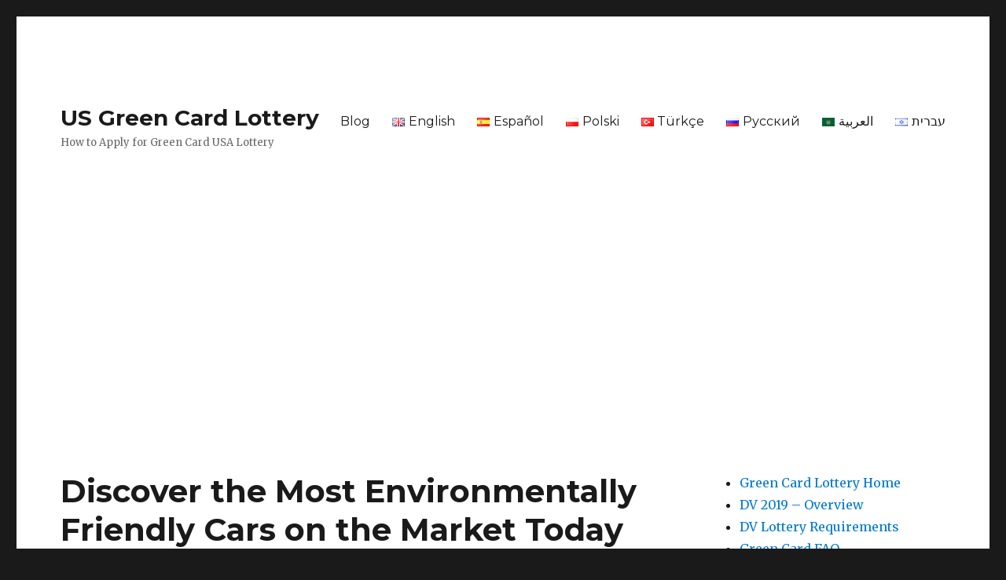

--- FILE ---
content_type: text/html; charset=UTF-8
request_url: https://green-card-lottery-usa.org/blog/discover-the-most-environmentally-friendly-cars-on-the-market-today
body_size: 29915
content:
<!DOCTYPE html>
<html lang="en-GB" class="no-js">
<head>
	<meta charset="UTF-8">
	<meta name="viewport" content="width=device-width, initial-scale=1">
	<link rel="profile" href="https://gmpg.org/xfn/11">
		<link rel="pingback" href="https://green-card-lottery-usa.org/xmlrpc.php">
		<script>(function(html){html.className = html.className.replace(/\bno-js\b/,'js')})(document.documentElement);</script>
<meta name='robots' content='index, follow, max-image-preview:large, max-snippet:-1, max-video-preview:-1' />
	<style>img:is([sizes="auto" i], [sizes^="auto," i]) { contain-intrinsic-size: 3000px 1500px }</style>
	
	<!-- This site is optimized with the Yoast SEO Premium plugin v18.2.1 (Yoast SEO v25.8) - https://yoast.com/wordpress/plugins/seo/ -->
	<title>Top Environmental-Friendly Vehicles: Most Green Cars of the Year</title>
	<meta name="description" content="Discover the top green cars on the market that are leading the way in environmental sustainability and fuel efficiency." />
	<link rel="canonical" href="https://green-card-lottery-usa.org/blog/discover-the-most-environmentally-friendly-cars-on-the-market-today" />
	<meta property="og:locale" content="en_GB" />
	<meta property="og:type" content="article" />
	<meta property="og:title" content="Discover the Most Environmentally Friendly Cars on the Market Today" />
	<meta property="og:description" content="Discover the top green cars on the market that are leading the way in environmental sustainability and fuel efficiency." />
	<meta property="og:url" content="https://green-card-lottery-usa.org/blog/discover-the-most-environmentally-friendly-cars-on-the-market-today" />
	<meta property="og:site_name" content="US Green Card Lottery" />
	<meta property="article:published_time" content="2023-12-11T22:54:37+00:00" />
	<meta property="article:modified_time" content="2023-12-11T23:01:30+00:00" />
	<meta property="og:image" content="https://green-card-lottery-usa.org/wp-content/uploads/green-card-lottery-usa.png" />
	<meta property="og:image:width" content="1080" />
	<meta property="og:image:height" content="1080" />
	<meta property="og:image:type" content="image/png" />
	<meta name="author" content="admin" />
	<meta name="twitter:card" content="summary_large_image" />
	<meta name="twitter:label1" content="Written by" />
	<meta name="twitter:data1" content="admin" />
	<meta name="twitter:label2" content="Estimated reading time" />
	<meta name="twitter:data2" content="46 minutes" />
	<!-- / Yoast SEO Premium plugin. -->


<link rel='dns-prefetch' href='//fonts.googleapis.com' />
<link href='https://fonts.gstatic.com' crossorigin rel='preconnect' />
<link rel="alternate" type="application/rss+xml" title="US Green Card Lottery &raquo; Feed" href="https://green-card-lottery-usa.org/feed" />
<link rel="alternate" type="application/rss+xml" title="US Green Card Lottery &raquo; Comments Feed" href="https://green-card-lottery-usa.org/comments/feed" />
<link rel="alternate" type="application/rss+xml" title="US Green Card Lottery &raquo; Discover the Most Environmentally Friendly Cars on the Market Today Comments Feed" href="https://green-card-lottery-usa.org/blog/discover-the-most-environmentally-friendly-cars-on-the-market-today/feed" />
<script>
window._wpemojiSettings = {"baseUrl":"https:\/\/s.w.org\/images\/core\/emoji\/16.0.1\/72x72\/","ext":".png","svgUrl":"https:\/\/s.w.org\/images\/core\/emoji\/16.0.1\/svg\/","svgExt":".svg","source":{"concatemoji":"https:\/\/green-card-lottery-usa.org\/wp-includes\/js\/wp-emoji-release.min.js?ver=6.8.3"}};
/*! This file is auto-generated */
!function(s,n){var o,i,e;function c(e){try{var t={supportTests:e,timestamp:(new Date).valueOf()};sessionStorage.setItem(o,JSON.stringify(t))}catch(e){}}function p(e,t,n){e.clearRect(0,0,e.canvas.width,e.canvas.height),e.fillText(t,0,0);var t=new Uint32Array(e.getImageData(0,0,e.canvas.width,e.canvas.height).data),a=(e.clearRect(0,0,e.canvas.width,e.canvas.height),e.fillText(n,0,0),new Uint32Array(e.getImageData(0,0,e.canvas.width,e.canvas.height).data));return t.every(function(e,t){return e===a[t]})}function u(e,t){e.clearRect(0,0,e.canvas.width,e.canvas.height),e.fillText(t,0,0);for(var n=e.getImageData(16,16,1,1),a=0;a<n.data.length;a++)if(0!==n.data[a])return!1;return!0}function f(e,t,n,a){switch(t){case"flag":return n(e,"\ud83c\udff3\ufe0f\u200d\u26a7\ufe0f","\ud83c\udff3\ufe0f\u200b\u26a7\ufe0f")?!1:!n(e,"\ud83c\udde8\ud83c\uddf6","\ud83c\udde8\u200b\ud83c\uddf6")&&!n(e,"\ud83c\udff4\udb40\udc67\udb40\udc62\udb40\udc65\udb40\udc6e\udb40\udc67\udb40\udc7f","\ud83c\udff4\u200b\udb40\udc67\u200b\udb40\udc62\u200b\udb40\udc65\u200b\udb40\udc6e\u200b\udb40\udc67\u200b\udb40\udc7f");case"emoji":return!a(e,"\ud83e\udedf")}return!1}function g(e,t,n,a){var r="undefined"!=typeof WorkerGlobalScope&&self instanceof WorkerGlobalScope?new OffscreenCanvas(300,150):s.createElement("canvas"),o=r.getContext("2d",{willReadFrequently:!0}),i=(o.textBaseline="top",o.font="600 32px Arial",{});return e.forEach(function(e){i[e]=t(o,e,n,a)}),i}function t(e){var t=s.createElement("script");t.src=e,t.defer=!0,s.head.appendChild(t)}"undefined"!=typeof Promise&&(o="wpEmojiSettingsSupports",i=["flag","emoji"],n.supports={everything:!0,everythingExceptFlag:!0},e=new Promise(function(e){s.addEventListener("DOMContentLoaded",e,{once:!0})}),new Promise(function(t){var n=function(){try{var e=JSON.parse(sessionStorage.getItem(o));if("object"==typeof e&&"number"==typeof e.timestamp&&(new Date).valueOf()<e.timestamp+604800&&"object"==typeof e.supportTests)return e.supportTests}catch(e){}return null}();if(!n){if("undefined"!=typeof Worker&&"undefined"!=typeof OffscreenCanvas&&"undefined"!=typeof URL&&URL.createObjectURL&&"undefined"!=typeof Blob)try{var e="postMessage("+g.toString()+"("+[JSON.stringify(i),f.toString(),p.toString(),u.toString()].join(",")+"));",a=new Blob([e],{type:"text/javascript"}),r=new Worker(URL.createObjectURL(a),{name:"wpTestEmojiSupports"});return void(r.onmessage=function(e){c(n=e.data),r.terminate(),t(n)})}catch(e){}c(n=g(i,f,p,u))}t(n)}).then(function(e){for(var t in e)n.supports[t]=e[t],n.supports.everything=n.supports.everything&&n.supports[t],"flag"!==t&&(n.supports.everythingExceptFlag=n.supports.everythingExceptFlag&&n.supports[t]);n.supports.everythingExceptFlag=n.supports.everythingExceptFlag&&!n.supports.flag,n.DOMReady=!1,n.readyCallback=function(){n.DOMReady=!0}}).then(function(){return e}).then(function(){var e;n.supports.everything||(n.readyCallback(),(e=n.source||{}).concatemoji?t(e.concatemoji):e.wpemoji&&e.twemoji&&(t(e.twemoji),t(e.wpemoji)))}))}((window,document),window._wpemojiSettings);
</script>
<style id='wp-emoji-styles-inline-css'>

	img.wp-smiley, img.emoji {
		display: inline !important;
		border: none !important;
		box-shadow: none !important;
		height: 1em !important;
		width: 1em !important;
		margin: 0 0.07em !important;
		vertical-align: -0.1em !important;
		background: none !important;
		padding: 0 !important;
	}
</style>
<link rel='stylesheet' id='wp-block-library-css' href='https://green-card-lottery-usa.org/wp-includes/css/dist/block-library/style.min.css?ver=6.8.3' media='all' />
<style id='wp-block-library-theme-inline-css'>
.wp-block-audio :where(figcaption){color:#555;font-size:13px;text-align:center}.is-dark-theme .wp-block-audio :where(figcaption){color:#ffffffa6}.wp-block-audio{margin:0 0 1em}.wp-block-code{border:1px solid #ccc;border-radius:4px;font-family:Menlo,Consolas,monaco,monospace;padding:.8em 1em}.wp-block-embed :where(figcaption){color:#555;font-size:13px;text-align:center}.is-dark-theme .wp-block-embed :where(figcaption){color:#ffffffa6}.wp-block-embed{margin:0 0 1em}.blocks-gallery-caption{color:#555;font-size:13px;text-align:center}.is-dark-theme .blocks-gallery-caption{color:#ffffffa6}:root :where(.wp-block-image figcaption){color:#555;font-size:13px;text-align:center}.is-dark-theme :root :where(.wp-block-image figcaption){color:#ffffffa6}.wp-block-image{margin:0 0 1em}.wp-block-pullquote{border-bottom:4px solid;border-top:4px solid;color:currentColor;margin-bottom:1.75em}.wp-block-pullquote cite,.wp-block-pullquote footer,.wp-block-pullquote__citation{color:currentColor;font-size:.8125em;font-style:normal;text-transform:uppercase}.wp-block-quote{border-left:.25em solid;margin:0 0 1.75em;padding-left:1em}.wp-block-quote cite,.wp-block-quote footer{color:currentColor;font-size:.8125em;font-style:normal;position:relative}.wp-block-quote:where(.has-text-align-right){border-left:none;border-right:.25em solid;padding-left:0;padding-right:1em}.wp-block-quote:where(.has-text-align-center){border:none;padding-left:0}.wp-block-quote.is-large,.wp-block-quote.is-style-large,.wp-block-quote:where(.is-style-plain){border:none}.wp-block-search .wp-block-search__label{font-weight:700}.wp-block-search__button{border:1px solid #ccc;padding:.375em .625em}:where(.wp-block-group.has-background){padding:1.25em 2.375em}.wp-block-separator.has-css-opacity{opacity:.4}.wp-block-separator{border:none;border-bottom:2px solid;margin-left:auto;margin-right:auto}.wp-block-separator.has-alpha-channel-opacity{opacity:1}.wp-block-separator:not(.is-style-wide):not(.is-style-dots){width:100px}.wp-block-separator.has-background:not(.is-style-dots){border-bottom:none;height:1px}.wp-block-separator.has-background:not(.is-style-wide):not(.is-style-dots){height:2px}.wp-block-table{margin:0 0 1em}.wp-block-table td,.wp-block-table th{word-break:normal}.wp-block-table :where(figcaption){color:#555;font-size:13px;text-align:center}.is-dark-theme .wp-block-table :where(figcaption){color:#ffffffa6}.wp-block-video :where(figcaption){color:#555;font-size:13px;text-align:center}.is-dark-theme .wp-block-video :where(figcaption){color:#ffffffa6}.wp-block-video{margin:0 0 1em}:root :where(.wp-block-template-part.has-background){margin-bottom:0;margin-top:0;padding:1.25em 2.375em}
</style>
<style id='classic-theme-styles-inline-css'>
/*! This file is auto-generated */
.wp-block-button__link{color:#fff;background-color:#32373c;border-radius:9999px;box-shadow:none;text-decoration:none;padding:calc(.667em + 2px) calc(1.333em + 2px);font-size:1.125em}.wp-block-file__button{background:#32373c;color:#fff;text-decoration:none}
</style>
<style id='global-styles-inline-css'>
:root{--wp--preset--aspect-ratio--square: 1;--wp--preset--aspect-ratio--4-3: 4/3;--wp--preset--aspect-ratio--3-4: 3/4;--wp--preset--aspect-ratio--3-2: 3/2;--wp--preset--aspect-ratio--2-3: 2/3;--wp--preset--aspect-ratio--16-9: 16/9;--wp--preset--aspect-ratio--9-16: 9/16;--wp--preset--color--black: #000000;--wp--preset--color--cyan-bluish-gray: #abb8c3;--wp--preset--color--white: #fff;--wp--preset--color--pale-pink: #f78da7;--wp--preset--color--vivid-red: #cf2e2e;--wp--preset--color--luminous-vivid-orange: #ff6900;--wp--preset--color--luminous-vivid-amber: #fcb900;--wp--preset--color--light-green-cyan: #7bdcb5;--wp--preset--color--vivid-green-cyan: #00d084;--wp--preset--color--pale-cyan-blue: #8ed1fc;--wp--preset--color--vivid-cyan-blue: #0693e3;--wp--preset--color--vivid-purple: #9b51e0;--wp--preset--color--dark-gray: #1a1a1a;--wp--preset--color--medium-gray: #686868;--wp--preset--color--light-gray: #e5e5e5;--wp--preset--color--blue-gray: #4d545c;--wp--preset--color--bright-blue: #007acc;--wp--preset--color--light-blue: #9adffd;--wp--preset--color--dark-brown: #402b30;--wp--preset--color--medium-brown: #774e24;--wp--preset--color--dark-red: #640c1f;--wp--preset--color--bright-red: #ff675f;--wp--preset--color--yellow: #ffef8e;--wp--preset--gradient--vivid-cyan-blue-to-vivid-purple: linear-gradient(135deg,rgba(6,147,227,1) 0%,rgb(155,81,224) 100%);--wp--preset--gradient--light-green-cyan-to-vivid-green-cyan: linear-gradient(135deg,rgb(122,220,180) 0%,rgb(0,208,130) 100%);--wp--preset--gradient--luminous-vivid-amber-to-luminous-vivid-orange: linear-gradient(135deg,rgba(252,185,0,1) 0%,rgba(255,105,0,1) 100%);--wp--preset--gradient--luminous-vivid-orange-to-vivid-red: linear-gradient(135deg,rgba(255,105,0,1) 0%,rgb(207,46,46) 100%);--wp--preset--gradient--very-light-gray-to-cyan-bluish-gray: linear-gradient(135deg,rgb(238,238,238) 0%,rgb(169,184,195) 100%);--wp--preset--gradient--cool-to-warm-spectrum: linear-gradient(135deg,rgb(74,234,220) 0%,rgb(151,120,209) 20%,rgb(207,42,186) 40%,rgb(238,44,130) 60%,rgb(251,105,98) 80%,rgb(254,248,76) 100%);--wp--preset--gradient--blush-light-purple: linear-gradient(135deg,rgb(255,206,236) 0%,rgb(152,150,240) 100%);--wp--preset--gradient--blush-bordeaux: linear-gradient(135deg,rgb(254,205,165) 0%,rgb(254,45,45) 50%,rgb(107,0,62) 100%);--wp--preset--gradient--luminous-dusk: linear-gradient(135deg,rgb(255,203,112) 0%,rgb(199,81,192) 50%,rgb(65,88,208) 100%);--wp--preset--gradient--pale-ocean: linear-gradient(135deg,rgb(255,245,203) 0%,rgb(182,227,212) 50%,rgb(51,167,181) 100%);--wp--preset--gradient--electric-grass: linear-gradient(135deg,rgb(202,248,128) 0%,rgb(113,206,126) 100%);--wp--preset--gradient--midnight: linear-gradient(135deg,rgb(2,3,129) 0%,rgb(40,116,252) 100%);--wp--preset--font-size--small: 13px;--wp--preset--font-size--medium: 20px;--wp--preset--font-size--large: 36px;--wp--preset--font-size--x-large: 42px;--wp--preset--spacing--20: 0.44rem;--wp--preset--spacing--30: 0.67rem;--wp--preset--spacing--40: 1rem;--wp--preset--spacing--50: 1.5rem;--wp--preset--spacing--60: 2.25rem;--wp--preset--spacing--70: 3.38rem;--wp--preset--spacing--80: 5.06rem;--wp--preset--shadow--natural: 6px 6px 9px rgba(0, 0, 0, 0.2);--wp--preset--shadow--deep: 12px 12px 50px rgba(0, 0, 0, 0.4);--wp--preset--shadow--sharp: 6px 6px 0px rgba(0, 0, 0, 0.2);--wp--preset--shadow--outlined: 6px 6px 0px -3px rgba(255, 255, 255, 1), 6px 6px rgba(0, 0, 0, 1);--wp--preset--shadow--crisp: 6px 6px 0px rgba(0, 0, 0, 1);}:where(.is-layout-flex){gap: 0.5em;}:where(.is-layout-grid){gap: 0.5em;}body .is-layout-flex{display: flex;}.is-layout-flex{flex-wrap: wrap;align-items: center;}.is-layout-flex > :is(*, div){margin: 0;}body .is-layout-grid{display: grid;}.is-layout-grid > :is(*, div){margin: 0;}:where(.wp-block-columns.is-layout-flex){gap: 2em;}:where(.wp-block-columns.is-layout-grid){gap: 2em;}:where(.wp-block-post-template.is-layout-flex){gap: 1.25em;}:where(.wp-block-post-template.is-layout-grid){gap: 1.25em;}.has-black-color{color: var(--wp--preset--color--black) !important;}.has-cyan-bluish-gray-color{color: var(--wp--preset--color--cyan-bluish-gray) !important;}.has-white-color{color: var(--wp--preset--color--white) !important;}.has-pale-pink-color{color: var(--wp--preset--color--pale-pink) !important;}.has-vivid-red-color{color: var(--wp--preset--color--vivid-red) !important;}.has-luminous-vivid-orange-color{color: var(--wp--preset--color--luminous-vivid-orange) !important;}.has-luminous-vivid-amber-color{color: var(--wp--preset--color--luminous-vivid-amber) !important;}.has-light-green-cyan-color{color: var(--wp--preset--color--light-green-cyan) !important;}.has-vivid-green-cyan-color{color: var(--wp--preset--color--vivid-green-cyan) !important;}.has-pale-cyan-blue-color{color: var(--wp--preset--color--pale-cyan-blue) !important;}.has-vivid-cyan-blue-color{color: var(--wp--preset--color--vivid-cyan-blue) !important;}.has-vivid-purple-color{color: var(--wp--preset--color--vivid-purple) !important;}.has-black-background-color{background-color: var(--wp--preset--color--black) !important;}.has-cyan-bluish-gray-background-color{background-color: var(--wp--preset--color--cyan-bluish-gray) !important;}.has-white-background-color{background-color: var(--wp--preset--color--white) !important;}.has-pale-pink-background-color{background-color: var(--wp--preset--color--pale-pink) !important;}.has-vivid-red-background-color{background-color: var(--wp--preset--color--vivid-red) !important;}.has-luminous-vivid-orange-background-color{background-color: var(--wp--preset--color--luminous-vivid-orange) !important;}.has-luminous-vivid-amber-background-color{background-color: var(--wp--preset--color--luminous-vivid-amber) !important;}.has-light-green-cyan-background-color{background-color: var(--wp--preset--color--light-green-cyan) !important;}.has-vivid-green-cyan-background-color{background-color: var(--wp--preset--color--vivid-green-cyan) !important;}.has-pale-cyan-blue-background-color{background-color: var(--wp--preset--color--pale-cyan-blue) !important;}.has-vivid-cyan-blue-background-color{background-color: var(--wp--preset--color--vivid-cyan-blue) !important;}.has-vivid-purple-background-color{background-color: var(--wp--preset--color--vivid-purple) !important;}.has-black-border-color{border-color: var(--wp--preset--color--black) !important;}.has-cyan-bluish-gray-border-color{border-color: var(--wp--preset--color--cyan-bluish-gray) !important;}.has-white-border-color{border-color: var(--wp--preset--color--white) !important;}.has-pale-pink-border-color{border-color: var(--wp--preset--color--pale-pink) !important;}.has-vivid-red-border-color{border-color: var(--wp--preset--color--vivid-red) !important;}.has-luminous-vivid-orange-border-color{border-color: var(--wp--preset--color--luminous-vivid-orange) !important;}.has-luminous-vivid-amber-border-color{border-color: var(--wp--preset--color--luminous-vivid-amber) !important;}.has-light-green-cyan-border-color{border-color: var(--wp--preset--color--light-green-cyan) !important;}.has-vivid-green-cyan-border-color{border-color: var(--wp--preset--color--vivid-green-cyan) !important;}.has-pale-cyan-blue-border-color{border-color: var(--wp--preset--color--pale-cyan-blue) !important;}.has-vivid-cyan-blue-border-color{border-color: var(--wp--preset--color--vivid-cyan-blue) !important;}.has-vivid-purple-border-color{border-color: var(--wp--preset--color--vivid-purple) !important;}.has-vivid-cyan-blue-to-vivid-purple-gradient-background{background: var(--wp--preset--gradient--vivid-cyan-blue-to-vivid-purple) !important;}.has-light-green-cyan-to-vivid-green-cyan-gradient-background{background: var(--wp--preset--gradient--light-green-cyan-to-vivid-green-cyan) !important;}.has-luminous-vivid-amber-to-luminous-vivid-orange-gradient-background{background: var(--wp--preset--gradient--luminous-vivid-amber-to-luminous-vivid-orange) !important;}.has-luminous-vivid-orange-to-vivid-red-gradient-background{background: var(--wp--preset--gradient--luminous-vivid-orange-to-vivid-red) !important;}.has-very-light-gray-to-cyan-bluish-gray-gradient-background{background: var(--wp--preset--gradient--very-light-gray-to-cyan-bluish-gray) !important;}.has-cool-to-warm-spectrum-gradient-background{background: var(--wp--preset--gradient--cool-to-warm-spectrum) !important;}.has-blush-light-purple-gradient-background{background: var(--wp--preset--gradient--blush-light-purple) !important;}.has-blush-bordeaux-gradient-background{background: var(--wp--preset--gradient--blush-bordeaux) !important;}.has-luminous-dusk-gradient-background{background: var(--wp--preset--gradient--luminous-dusk) !important;}.has-pale-ocean-gradient-background{background: var(--wp--preset--gradient--pale-ocean) !important;}.has-electric-grass-gradient-background{background: var(--wp--preset--gradient--electric-grass) !important;}.has-midnight-gradient-background{background: var(--wp--preset--gradient--midnight) !important;}.has-small-font-size{font-size: var(--wp--preset--font-size--small) !important;}.has-medium-font-size{font-size: var(--wp--preset--font-size--medium) !important;}.has-large-font-size{font-size: var(--wp--preset--font-size--large) !important;}.has-x-large-font-size{font-size: var(--wp--preset--font-size--x-large) !important;}
:where(.wp-block-post-template.is-layout-flex){gap: 1.25em;}:where(.wp-block-post-template.is-layout-grid){gap: 1.25em;}
:where(.wp-block-columns.is-layout-flex){gap: 2em;}:where(.wp-block-columns.is-layout-grid){gap: 2em;}
:root :where(.wp-block-pullquote){font-size: 1.5em;line-height: 1.6;}
</style>
<link rel='stylesheet' id='twentysixteen-fonts-css' href='https://fonts.googleapis.com/css?family=Merriweather%3A400%2C700%2C900%2C400italic%2C700italic%2C900italic%7CMontserrat%3A400%2C700%7CInconsolata%3A400&#038;subset=latin%2Clatin-ext&#038;display=fallback' media='all' />
<link rel='stylesheet' id='genericons-css' href='https://green-card-lottery-usa.org/wp-content/themes/twentysixteen/genericons/genericons.css?ver=20201208' media='all' />
<link rel='stylesheet' id='twentysixteen-style-css' href='https://green-card-lottery-usa.org/wp-content/themes/twentysixteen/style.css?ver=20221101' media='all' />
<link rel='stylesheet' id='twentysixteen-block-style-css' href='https://green-card-lottery-usa.org/wp-content/themes/twentysixteen/css/blocks.css?ver=20221004' media='all' />
<!--[if lt IE 10]>
<link rel='stylesheet' id='twentysixteen-ie-css' href='https://green-card-lottery-usa.org/wp-content/themes/twentysixteen/css/ie.css?ver=20170530' media='all' />
<![endif]-->
<!--[if lt IE 9]>
<link rel='stylesheet' id='twentysixteen-ie8-css' href='https://green-card-lottery-usa.org/wp-content/themes/twentysixteen/css/ie8.css?ver=20170530' media='all' />
<![endif]-->
<!--[if lt IE 8]>
<link rel='stylesheet' id='twentysixteen-ie7-css' href='https://green-card-lottery-usa.org/wp-content/themes/twentysixteen/css/ie7.css?ver=20170530' media='all' />
<![endif]-->
<!--[if lt IE 9]>
<script src="https://green-card-lottery-usa.org/wp-content/themes/twentysixteen/js/html5.js?ver=3.7.3" id="twentysixteen-html5-js"></script>
<![endif]-->
<script src="https://green-card-lottery-usa.org/wp-includes/js/jquery/jquery.min.js?ver=3.7.1" id="jquery-core-js"></script>
<script src="https://green-card-lottery-usa.org/wp-includes/js/jquery/jquery-migrate.min.js?ver=3.4.1" id="jquery-migrate-js"></script>
<link rel="https://api.w.org/" href="https://green-card-lottery-usa.org/wp-json/" /><link rel="alternate" title="JSON" type="application/json" href="https://green-card-lottery-usa.org/wp-json/wp/v2/posts/1571" /><link rel="EditURI" type="application/rsd+xml" title="RSD" href="https://green-card-lottery-usa.org/xmlrpc.php?rsd" />
<meta name="generator" content="WordPress 6.8.3" />
<link rel='shortlink' href='https://green-card-lottery-usa.org/?p=1571' />
<link rel="alternate" title="oEmbed (JSON)" type="application/json+oembed" href="https://green-card-lottery-usa.org/wp-json/oembed/1.0/embed?url=https%3A%2F%2Fgreen-card-lottery-usa.org%2Fblog%2Fdiscover-the-most-environmentally-friendly-cars-on-the-market-today" />
<link rel="alternate" title="oEmbed (XML)" type="text/xml+oembed" href="https://green-card-lottery-usa.org/wp-json/oembed/1.0/embed?url=https%3A%2F%2Fgreen-card-lottery-usa.org%2Fblog%2Fdiscover-the-most-environmentally-friendly-cars-on-the-market-today&#038;format=xml" />
	<script async src="https://pagead2.googlesyndication.com/pagead/js/adsbygoogle.js?client=ca-pub-8917830189100721"
     crossorigin="anonymous"></script>
</head>

<body class="wp-singular post-template-default single single-post postid-1571 single-format-standard wp-embed-responsive wp-theme-twentysixteen">
<div id="page" class="site">
	<div class="site-inner">
		<a class="skip-link screen-reader-text" href="#content">Skip to content</a>

		<header id="masthead" class="site-header">
			<div class="site-header-main">
				<div class="site-branding">
					
											<p class="site-title"><a href="https://green-card-lottery-usa.org/" rel="home">US Green Card Lottery</a></p>
												<p class="site-description">How to Apply for Green Card USA Lottery</p>
									</div><!-- .site-branding -->

									<button id="menu-toggle" class="menu-toggle">Menu</button>

					<div id="site-header-menu" class="site-header-menu">
													<nav id="site-navigation" class="main-navigation" aria-label="Primary menu">
								<div class="menu-main-container"><ul id="menu-main" class="primary-menu"><li id="menu-item-3880" class="menu-item menu-item-type-taxonomy menu-item-object-category current-post-ancestor current-menu-parent current-post-parent menu-item-3880"><a href="https://green-card-lottery-usa.org/blog">Blog</a></li>
<li id="menu-item-34-en" class="lang-item lang-item-21 lang-item-en current-lang lang-item-first menu-item menu-item-type-custom menu-item-object-custom menu-item-home menu-item-34-en"><a href="https://green-card-lottery-usa.org/" hreflang="en-GB" lang="en-GB"><img src="[data-uri]" alt="English" width="16" height="11" style="width: 16px; height: 11px;" /><span style="margin-left:0.3em;">English</span></a></li>
<li id="menu-item-34-es" class="lang-item lang-item-5 lang-item-es no-translation menu-item menu-item-type-custom menu-item-object-custom menu-item-34-es"><a href="https://green-card-lottery-usa.org/es/loteria_de_tarjeta_verde_eua" hreflang="es-ES" lang="es-ES"><img src="[data-uri]" alt="Español" width="16" height="11" style="width: 16px; height: 11px;" /><span style="margin-left:0.3em;">Español</span></a></li>
<li id="menu-item-34-pl" class="lang-item lang-item-9 lang-item-pl no-translation menu-item menu-item-type-custom menu-item-object-custom menu-item-34-pl"><a href="https://green-card-lottery-usa.org/pl/loteria_zielonej_karty_usa" hreflang="pl-PL" lang="pl-PL"><img src="[data-uri]" alt="Polski" width="16" height="11" style="width: 16px; height: 11px;" /><span style="margin-left:0.3em;">Polski</span></a></li>
<li id="menu-item-34-tr" class="lang-item lang-item-26 lang-item-tr no-translation menu-item menu-item-type-custom menu-item-object-custom menu-item-34-tr"><a href="https://green-card-lottery-usa.org/tr/yesil_kart_piyangosu_abd" hreflang="tr-TR" lang="tr-TR"><img src="[data-uri]" alt="Türkçe" width="16" height="11" style="width: 16px; height: 11px;" /><span style="margin-left:0.3em;">Türkçe</span></a></li>
<li id="menu-item-34-ru" class="lang-item lang-item-2 lang-item-ru no-translation menu-item menu-item-type-custom menu-item-object-custom menu-item-34-ru"><a href="https://green-card-lottery-usa.org/ru/green_card_russian" hreflang="ru-RU" lang="ru-RU"><img src="[data-uri]" alt="Русский" width="16" height="11" style="width: 16px; height: 11px;" /><span style="margin-left:0.3em;">Русский</span></a></li>
<li id="menu-item-34-ar" class="lang-item lang-item-13 lang-item-ar no-translation menu-item menu-item-type-custom menu-item-object-custom menu-item-34-ar"><a href="https://green-card-lottery-usa.org/ar/green-card-arabic" hreflang="ar" lang="ar"><img src="[data-uri]" alt="العربية" width="16" height="11" style="width: 16px; height: 11px;" /><span style="margin-left:0.3em;">العربية</span></a></li>
<li id="menu-item-34-he" class="lang-item lang-item-17 lang-item-he no-translation menu-item menu-item-type-custom menu-item-object-custom menu-item-34-he"><a href="https://green-card-lottery-usa.org/he/green_card_hebrew" hreflang="he-IL" lang="he-IL"><img src="[data-uri]" alt="עברית" width="16" height="11" style="width: 16px; height: 11px;" /><span style="margin-left:0.3em;">עברית</span></a></li>
</ul></div>							</nav><!-- .main-navigation -->
						
													<nav id="social-navigation" class="social-navigation" aria-label="Social links menu">
								<div class="menu-sidebar_en-container"><ul id="menu-sidebar_en" class="social-links-menu"><li id="menu-item-208" class="menu-item menu-item-type-post_type menu-item-object-page menu-item-home menu-item-208"><a href="https://green-card-lottery-usa.org/"><span class="screen-reader-text">Green Card Lottery Home</span></a></li>
<li id="menu-item-209" class="menu-item menu-item-type-post_type menu-item-object-page menu-item-209"><a href="https://green-card-lottery-usa.org/dv-2019"><span class="screen-reader-text">DV 2019 &#8211; Overview</span></a></li>
<li id="menu-item-210" class="menu-item menu-item-type-post_type menu-item-object-page menu-item-210"><a href="https://green-card-lottery-usa.org/dv-lottery-requirements"><span class="screen-reader-text">DV Lottery Requirements</span></a></li>
<li id="menu-item-216" class="menu-item menu-item-type-post_type menu-item-object-page menu-item-216"><a href="https://green-card-lottery-usa.org/green-card-faq"><span class="screen-reader-text">Green Card FAQ</span></a></li>
<li id="menu-item-211" class="menu-item menu-item-type-post_type menu-item-object-page menu-item-211"><a href="https://green-card-lottery-usa.org/green-card-lottery-test"><span class="screen-reader-text">Green Card  Test</span></a></li>
<li id="menu-item-212" class="menu-item menu-item-type-post_type menu-item-object-page menu-item-212"><a href="https://green-card-lottery-usa.org/green-card-lottery-registry"><span class="screen-reader-text">Green Card Lottery Registry Fees</span></a></li>
<li id="menu-item-214" class="menu-item menu-item-type-post_type menu-item-object-page menu-item-214"><a href="https://green-card-lottery-usa.org/green-card-lottery-usa"><span class="screen-reader-text">The Green Card Lottery USA</span></a></li>
</ul></div>							</nav><!-- .social-navigation -->
											</div><!-- .site-header-menu -->
							</div><!-- .site-header-main -->

					</header><!-- .site-header -->

		<div id="content" class="site-content">

<div id="primary" class="content-area">
	<main id="main" class="site-main">
		
<article id="post-1571" class="post-1571 post type-post status-publish format-standard hentry category-blog">
	<header class="entry-header">
		<h1 class="entry-title">Discover the Most Environmentally Friendly Cars on the Market Today</h1>	</header><!-- .entry-header -->

	
	
	<div class="entry-content">
		<p>As the world becomes increasingly aware of the pressing need to protect our environment, the demand for eco-friendly vehicles continues to grow. In response to this demand, automakers around the globe have been working tirelessly to create vehicles that are not only efficient and powerful, but also environmentally friendly. These vehicles, known as green cars, are designed to reduce carbon emissions and minimize the negative impact on our planet.</p>
<p>When it comes to the most green cars of the year, there are several standout performers that have made a significant impact in the automotive industry. From electric vehicles (EVs) to hybrid cars, these vehicles offer innovative solutions to the challenges of reducing carbon footprint and preserving the environment.</p>
<p>One of the most notable green cars of the year is the <strong>XYZ Electric</strong>, which has gained widespread recognition for its cutting-edge technology and remarkable efficiency. With zero tailpipe emissions and a long-range battery, the XYZ Electric is leading the way in sustainable transportation. Additionally, the <strong>ABC Hybrid</strong> has also caught the attention of environmental enthusiasts with its impressive fuel economy and low greenhouse gas emissions. These vehicles are just a few examples of the many green cars available in the market, each offering unique features and benefits.</p>
<h2>The Importance of Green Cars in Reducing Environmental Impact</h2>
<p>In today&#8217;s world, where environmental concerns are at the forefront of global discussions, the role of green cars is becoming increasingly important. With cars being one of the largest contributors to air pollution and greenhouse gas emissions, finding eco-friendly alternatives has become a priority.</p>
<p>Green cars, also known as environmentally-friendly vehicles, are designed to minimize their impact on the environment. They use advanced technologies that limit carbon dioxide emissions, promote energy efficiency, and reduce reliance on fossil fuels. These vehicles come in various forms, including hybrid cars, electric cars, and plug-in hybrid cars.</p>
<p>One of the most significant advantages of green cars is their ability to reduce air pollution. Traditional cars emit harmful pollutants, such as nitrogen oxide and particulate matter, which have detrimental effects on air quality and human health. By using green cars, we can significantly reduce these emissions and improve the overall air quality in our cities.</p>
<p>Furthermore, green cars play a crucial role in combating climate change. As the main source of greenhouse gas emissions, cars contribute to global warming and climate instability. Green cars address this issue by reducing carbon dioxide emissions and promoting the use of renewable energy sources. By embracing these vehicles, we can work towards a more sustainable future and mitigate the impact of climate change.</p>
<p>In addition to their environmental benefits, green cars also offer economic advantages. With the rising costs of fuel and the limited availability of fossil fuels, green cars provide a cost-effective solution. These vehicles are more fuel-efficient, leading to reduced fuel consumption and lower expenses on a long-term basis. Additionally, governments and local authorities often offer incentives and tax credits to encourage the adoption of green vehicles.</p>
<p>In conclusion, the importance of green cars in reducing environmental impact cannot be overstated. These vehicles not only help in improving air quality and mitigating climate change but also offer economic benefits. As we strive towards a more sustainable and eco-friendly future, embracing green cars is a step in the right direction. By choosing the most environmentally-friendly cars available, we can make a significant difference and contribute to a healthier planet for future generations.</p>
<h2>Electric Cars: A Greener Driving Solution</h2>
<p>In today&#8217;s world, the environmental impact of traditional cars is a major concern. The constant emissions released by these vehicles contribute to air pollution and climate change. The solution to this problem lies in electric cars.</p>
<p>Electric cars are a greener alternative to conventional cars. They run on electricity, which means they produce zero tailpipe emissions. This significantly reduces air pollution and helps combat global warming. By choosing electric cars, drivers can contribute to creating a cleaner and healthier environment for future generations.</p>
<p>Another advantage of electric cars is their energy efficiency. These vehicles convert a higher percentage of the energy from the grid to power at the wheels compared to internal combustion engine cars. This means that electric cars are more energy-efficient and can help reduce reliance on fossil fuels.</p>
<p>In addition, electric cars are quieter compared to their traditional counterparts. They produce less noise pollution, which is beneficial for both the inhabitants of urban areas and the wildlife. The quiet operation of electric cars improves the overall quality of life and creates a more peaceful environment.</p>
<p>Furthermore, the advancements in battery technology have led to an increase in the driving range of electric cars. This eliminates the anxiety of running out of power during longer trips and makes electric cars a practical choice for daily commuting as well as long-distance travel.</p>
<p>In conclusion, electric cars are a promising solution to the environmental challenges posed by traditional cars. Their zero-emission operation, energy efficiency, reduced noise pollution, and increased driving range make them an ideal choice for a greener and more sustainable future.</p>
<h2>Hybrid Vehicles: Combining Efficiency and Sustainability</h2>
<p>Hybrid vehicles have gained significant traction in recent years as one of the most green and sustainable options for transportation. These vehicles combine the power of an internal combustion engine with an electric motor, resulting in improved fuel efficiency and reduced emissions.</p>
<p>By seamlessly switching between the two power sources, hybrid vehicles are able to optimize their fuel consumption and reduce the overall carbon footprint. They achieve this by using the electric motor during low-speed driving or when idling, reducing emissions in heavily congested areas. On the other hand, the internal combustion engine takes over during high-speed or demanding drives, providing the necessary power.</p>
<p>The efficiency of hybrid vehicles is further enhanced by regenerative braking, which allows for the recovery of energy that would otherwise be lost as heat during the braking process. This energy is then stored in the vehicle&#8217;s battery and used to power the electric motor, reducing the reliance on fossil fuels.</p>
<p>One of the most notable advantages of hybrid vehicles is their ability to significantly reduce fuel consumption compared to conventional vehicles. This not only saves drivers money on fuel costs but also contributes to the preservation of natural resources and a reduction in air pollution.</p>
<p>Moreover, hybrid vehicles often incorporate other sustainable features, such as lightweight materials and improved aerodynamics, which further enhance their efficiency and reduce their environmental impact.</p>
<p>In conclusion, hybrid vehicles are at the forefront of green and sustainable transportation options. Their combination of internal combustion engines and electric motors allows for improved fuel efficiency, reduced emissions, and overall sustainability. As technology continues to advance, hybrid vehicles are expected to become even more efficient and play an increasingly significant role in the transition towards a greener future.</p>
<h2>Hydrogen Fuel Cell Cars: A Promising Zero-Emission Option</h2>
<p>When it comes to green cars, hydrogen fuel cell cars are considered a promising zero-emission option. Unlike traditional gasoline-powered cars that emit harmful pollutants into the atmosphere, hydrogen fuel cell cars produce only water vapor as a byproduct.</p>
<p>Hydrogen fuel cell cars use hydrogen gas stored in onboard tanks and combine it with oxygen from the air in a fuel cell stack. This chemical reaction produces electricity to power the vehicle&#8217;s electric motor. The only waste product from this process is water, making hydrogen fuel cell cars one of the most eco-friendly options available.</p>
<h3>Advantages of Hydrogen Fuel Cell Cars</h3>
<p>One of the main advantages of hydrogen fuel cell cars is their long driving range. Unlike battery electric vehicles that require frequent recharging, hydrogen fuel cell cars can travel similar distances to traditional gasoline-powered cars without needing refueling.</p>
<p>Additionally, hydrogen fuel cell cars can refuel quickly, taking only a few minutes compared to the hours it can take to recharge electric vehicle batteries. This makes them more convenient for long-distance travel and for those who may not have access to charging infrastructure.</p>
<h3>Challenges and Future Prospects</h3>
<p>Despite their advantages, hydrogen fuel cell cars also face challenges. One of the main obstacles is the lack of hydrogen fueling stations, which limits their adoption and use. However, efforts are being made to expand the hydrogen infrastructure to make refueling more accessible.</p>
<p>Another challenge is the cost. Hydrogen fuel cell cars are currently more expensive than traditional cars or even electric vehicles. However, as technology advances and production scales up, the cost is expected to decrease, making them more affordable for consumers.</p>
<p>In conclusion, hydrogen fuel cell cars offer an exciting and promising zero-emission option for the future of green cars. With their long driving range, quick refueling capabilities, and minimal environmental impact, they have the potential to play a significant role in reducing greenhouse gas emissions and promoting sustainability in the automotive industry.</p>
<h2>Plug-in Hybrid Cars: Reducing Emissions and Fuel Consumption</h2>
<p>With the rising concerns over climate change and the need to reduce greenhouse gas emissions, plug-in hybrid cars have emerged as one of the most environmentally friendly options for drivers. These cars combine the benefits of electric vehicles (EVs) and traditional internal combustion engine (ICE) cars, offering a lower carbon footprint and improved fuel efficiency.</p>
<h3>How Plug-in Hybrid Cars Work</h3>
<p>Plug-in hybrid cars, also known as PHEVs, are designed with both an electric motor and a gasoline engine. This innovative combination allows drivers to charge the car&#8217;s battery by plugging it into an electric power source, such as a wall outlet or a dedicated charging station. The electric motor provides power for short trips or low-speed driving, while the gasoline engine kicks in for longer journeys or when additional power is needed.</p>
<p>Unlike conventional hybrids, plug-in hybrid cars offer a larger battery capacity, allowing for longer electric-only ranges. This means that drivers can enjoy the benefits of lower emissions and reduced fuel consumption for a significant portion of their daily trips.</p>
<h3>Benefits for the Environment and Drivers</h3>
<p>Plug-in hybrid cars have several environmental benefits. By relying on electricity for a significant portion of their driving, these cars emit fewer greenhouse gases compared to traditional ICE vehicles. In addition, the increased fuel efficiency of plug-in hybrids helps reduce dependency on fossil fuels and decreases overall fuel consumption.</p>
<p>For drivers, the advantages of plug-in hybrid cars go beyond their eco-friendly features. The ability to switch between electric and gasoline power provides flexibility and eliminates the range anxiety commonly associated with pure electric vehicles. Plug-in hybrids also qualify for certain incentives, such as tax credits and access to HOV lanes, making them a cost-effective and convenient option for drivers.</p>
<table>
<tr>
<th>Advantages of Plug-in Hybrid Cars</th>
<th>Disadvantages of Plug-in Hybrid Cars</th>
</tr>
<tr>
<td>
<ul>
<li>Lower emissions</li>
<li>Improved fuel efficiency</li>
<li>Reduced dependency on fossil fuels</li>
<li>Flexibility with dual power sources</li>
<li>Access to incentives and benefits</li>
</ul>
</td>
<td>
<ul>
<li>Higher initial cost</li>
<li>Limited electric-only range compared to EVs</li>
<li>Requires access to charging infrastructure</li>
<li>Heavier weight due to battery and engine</li>
</ul>
</td>
</tr>
</table>
<p>As the automotive industry continues to innovate, plug-in hybrid cars have emerged as a powerful solution to address emissions and fuel consumption. With their combination of electric and gasoline power, these vehicles offer drivers a greener and more sustainable option without compromising on performance or convenience.</p>
<h2>Biofuel Vehicles: Renewable Energy for Sustainable Driving</h2>
<p>As the world increasingly focuses on finding green solutions for transportation, biofuel vehicles have emerged as a sustainable alternative to traditional fuel-powered cars. These vehicles utilize renewable energy sources derived from organic matter, such as plants and agricultural waste, to power their engines.</p>
<p>Biofuels offer several benefits that make them an attractive option for eco-conscious drivers. Firstly, they significantly reduce greenhouse gas emissions compared to conventional gasoline-powered cars. Biofuels have a lower carbon footprint and can help mitigate climate change by reducing the release of harmful pollutants into the atmosphere.</p>
<p>Another advantage of biofuel vehicles is their compatibility with existing infrastructure. Most modern cars can run on blends of biofuels without any modifications, making it easier for drivers to transition to a more sustainable mode of transportation. Moreover, biofuels can be produced locally, reducing dependence on imported oil and promoting energy independence.</p>
<p>The types of biofuels used in vehicles vary, with the most common ones being ethanol and biodiesel. Ethanol, typically derived from crops such as corn and sugarcane, can be blended with gasoline to create a biofuel that can be used in conventional cars. Biodiesel, on the other hand, is made from vegetable oils, animal fats, or recycled cooking oil and can be used as a substitute for diesel fuel.</p>
<p>To further promote the adoption of biofuel vehicles, governments and organizations are incentivizing their use through various initiatives. These include tax incentives, subsidies, and the development of biofuel production facilities. Additionally, research and development efforts are ongoing to improve the efficiency and sustainability of biofuels.</p>
<table>
<tr>
<th>Biofuel Type</th>
<th>Main Sources</th>
<th>Advantages</th>
</tr>
<tr>
<td>Ethanol</td>
<td>Corn, Sugarcane</td>
<td>Reduced greenhouse gas emissions, compatibility with existing infrastructure</td>
</tr>
<tr>
<td>Biodiesel</td>
<td>Vegetable oils, Animal fats, Recycled cooking oil</td>
<td>Lower carbon footprint, reduced dependence on imported oil</td>
</tr>
</table>
<p>As the world continues to prioritize sustainability, biofuel vehicles will play an essential role in achieving greener transportation. By utilizing renewable energy sources and reducing emissions, these cars offer a promising solution for a more environmentally friendly future.</p>
<h2>Natural Gas Cars: A Cleaner Alternative to Traditional Fuel</h2>
<p>When it comes to environmentally friendly vehicles, natural gas cars are among the most eco-friendly options available. These cars utilize natural gas as a fuel source, which produces significantly less greenhouse gas emissions compared to traditional gasoline or diesel.</p>
<p>One of the primary advantages of natural gas cars is their reduced emissions. Natural gas is a cleaner-burning fuel, meaning it produces fewer pollutants such as carbon monoxide, nitrogen oxides, and particulate matter. This not only helps improve air quality but also contributes to combating climate change.</p>
<p>In addition to being cleaner, natural gas cars also offer economic benefits. The price of natural gas tends to be more stable compared to gasoline or diesel, leading to potential cost savings for drivers. Moreover, some regions offer incentives, such as reduced taxes or toll exemptions, to encourage the adoption of natural gas vehicles.</p>
<p>Furthermore, natural gas is widely available in many countries, making it a practical choice for those looking to switch to a more sustainable fuel source. The infrastructure for natural gas refueling stations is continually expanding, providing more convenience and accessibility to natural gas car owners.</p>
<h3>The Future of Natural Gas Cars</h3>
<p>As the demand for greener transportation alternatives increases, the future looks promising for natural gas cars. Automakers are investing in research and development to improve the efficiency and performance of these vehicles. Additionally, advancements in technology are enabling the production of biogas, a renewable form of natural gas that can further reduce carbon emissions.</p>
<h3>Conclusion</h3>
<p>As we strive to protect our environment and reduce our carbon footprint, natural gas cars offer a cleaner alternative to traditional fuel vehicles. With their reduced emissions, economic benefits, and widespread availability, these vehicles play a crucial role in the transition towards a more sustainable transportation system. By choosing a natural gas car, you can contribute towards a greener future.</p>
<h2>Solar-Powered Cars: Harnessing the Power of the Sun</h2>
<p>Solar-powered cars are a revolutionary advancement in the field of green cars. These vehicles harness the power of the sun to run their engines, reducing reliance on fossil fuels and minimizing harmful emissions.</p>
<p>The concept of solar-powered cars is based on the idea of converting sunlight into electricity. Photovoltaic (PV) cells, also known as solar panels, are installed on the surface of the car to capture sunlight. These panels consist of multiple layers of semiconducting materials that can produce an electric current when exposed to sunlight.</p>
<p>When the sunlight hits the solar panels on the car&#8217;s surface, the photons in the sunlight&#8217;s rays knock the electrons loose from atoms within the semiconducting material. This creates an electric current that can be used to power the car&#8217;s motor and accessories.</p>
<p>Solar-powered cars are an environmentally friendly transportation option because they produce zero emissions while driving. Unlike traditional cars that rely on combustion engines and burn fossil fuels, solar-powered cars use clean, renewable energy from the sun. This means lower air pollution and a reduced carbon footprint.</p>
<p>While solar-powered cars have made significant progress in recent years, they are still in the early stages of development. The limited surface area of cars makes it challenging to generate enough power from the sun to solely run the vehicle. However, advancements in solar technology and improvements in energy efficiency are fueling the development of more practical and efficient solar-powered cars.</p>
<p>In addition to reducing emissions, solar-powered cars also offer potential energy cost savings. By relying on the sun&#8217;s energy to power the vehicle, owners can reduce or eliminate their dependence on traditional fuel sources, leading to lower fuel costs over time.</p>
<p>Overall, solar-powered cars are a promising step towards a greener future. As technology continues to advance, we can expect to see more efficient and practical solar-powered vehicles on the road, helping to mitigate the environmental impact of transportation and reduce our carbon footprint.</p>
<h2>Air-Powered Cars: Innovative Technology for a Greener Future</h2>
<p>One of the most innovative and environmentally-friendly vehicles on the market today are air-powered cars. These cars harness the power of compressed air as their main source of energy, making them a truly green option for eco-conscious consumers.</p>
<p>Unlike traditional combustion engine vehicles that rely on fossil fuels, air-powered cars use compressed air stored in tanks to propel themselves forward. This technology not only eliminates harmful emissions, but it also reduces our dependency on non-renewable energy sources.</p>
<p>When it comes to efficiency, air-powered cars are at the forefront. They have a simple and lightweight design, which allows them to conserve energy and use less fuel. Additionally, the power generated by the compressed air can be easily regulated, providing drivers with better control over their vehicles.</p>
<p>One of the most notable advantages of air-powered cars is their low cost of operation. Compressed air is considerably cheaper than gasoline or diesel, resulting in significant savings for owners. Moreover, the maintenance costs are also reduced since there is no need for oil changes or frequent tune-ups.</p>
<p>However, it is important to note that air-powered cars are still in the early stages of development. Although they show great promise, they have certain limitations. The range of these vehicles is relatively short compared to traditional cars, and refueling stations for compressed air are still not widely available.</p>
<p>Despite these challenges, air-powered cars represent a major step towards a greener future. As technology advances and infrastructure improves, we can expect to see these vehicles become more mainstream and play a significant role in reducing carbon emissions and combating climate change.</p>
<p><strong>In conclusion, air-powered cars are one of the most innovative and environmentally-friendly options available. They offer a clean and affordable mode of transportation, showcasing the potential of innovative technologies in creating a greener future.</strong></p>
<h2>Ethanol Cars: A Renewable Fuel Source</h2>
<p>Ethanol cars are becoming the most green vehicles of the year, thanks to their use of a renewable fuel source. Ethanol is a biofuel made from plants such as corn or sugarcane, which makes it a sustainable alternative to traditional gasoline.</p>
<p>One of the key advantages of ethanol cars is their lower carbon emissions compared to gasoline-powered vehicles. When ethanol is burned, it releases carbon dioxide, but the plants used to produce ethanol absorb carbon dioxide from the atmosphere during their growth, creating a closed carbon cycle.</p>
<p>Furthermore, ethanol production requires less energy than the production of gasoline. It takes less energy to grow crops for ethanol compared to the energy needed to extract and refine crude oil.</p>
<h3>Benefits of Ethanol Cars:</h3>
<ul>
<li><strong>Renewable fuel source:</strong> Ethanol is produced from renewable resources, such as plants, which can be grown and harvested on a continuous basis.</li>
<li><strong>Reduced carbon emissions:</strong> Ethanol cars emit lower levels of greenhouse gases, contributing to a cleaner environment and reduced climate change impact.</li>
<li><strong>Domestic production:</strong> Ethanol can be produced locally, reducing dependency on foreign oil and boosting the economy.</li>
</ul>
<p>However, it&#8217;s important to note that the production of ethanol is not without its challenges. Critics argue that it can lead to deforestation if the crops used for ethanol production are grown in areas where forests are cleared. Additionally, the use of corn for ethanol production can impact food prices and availability.</p>
<p>Nonetheless, the development of ethanol cars is an important step towards a more sustainable transportation system. As technology continues to advance, the efficiency and environmental benefits of ethanol cars are expected to improve, making them an even greener choice for the future.</p>
<h2>Biodiesel Cars: Lowering Carbon Footprints on the Road</h2>
<p>When it comes to environmentally-friendly cars, biodiesel cars are among the most commendable options available on the market. These vehicles play a significant role in reducing carbon footprints on the road, making them a popular choice for eco-conscious drivers.</p>
<p>Biodiesel is a renewable and cleaner-burning alternative to traditional diesel fuel. It is typically made from vegetable oils, recycled cooking oils, or animal fats, which are converted into a fuel that can be used in diesel engines. By using biodiesel, drivers can significantly reduce their greenhouse gas emissions and contribute to mitigating climate change.</p>
<p>One of the main advantages of biodiesel cars is that they can be easily integrated into existing diesel vehicle fleets, as they can run on pure biodiesel or be blended with regular diesel fuel. This flexibility allows car owners to gradually transition to a greener fuel without the need for expensive modifications or investments in new vehicles.</p>
<p>In addition to reducing carbon emissions, biodiesel offers other environmental benefits as well. It has a lower impact on air quality, with lower levels of particulate matter and harmful air pollutants compared to diesel fuel. Biodiesel also helps reduce dependence on fossil fuels, as it can be produced locally from renewable sources.</p>
<p>Many car manufacturers now offer biodiesel models in their lineup, giving consumers more choices when it comes to selecting a green vehicle. These cars are often equipped with advanced technologies that maximize fuel efficiency and reduce emissions even further.</p>
<p>However, it&#8217;s important to note that biodiesel cars still have some limitations. Cold weather can affect the performance of biodiesel, as it has a higher gel point than traditional diesel fuel. Additionally, the availability of biodiesel fueling stations may be limited in certain areas, which can be a drawback for some drivers.</p>
<p>In conclusion, biodiesel cars are a valuable part of the solution to reduce carbon footprints on the road. By utilizing biodiesel fuel, drivers can contribute to a cleaner and more sustainable transportation system, while still enjoying the convenience and benefits of owning a car.</p>
<h2>Car Sharing and Electric Vehicle Rental Programs: Sustainable Mobility Solutions</h2>
<p>As the world continues to strive for a more sustainable future, car sharing and electric vehicle rental programs have emerged as effective solutions to reduce carbon emissions and promote sustainable mobility.</p>
<h3>The Rise of Car Sharing</h3>
<p>Car sharing is a concept that allows individuals to rent a car for short periods of time, whether it&#8217;s for a few hours or a few days. This innovative approach to transportation promotes the efficient use of cars and reduces the need for private car ownership.</p>
<p>By sharing cars, communities can significantly decrease the number of vehicles on the road, which in turn reduces congestion, lowers the demand for parking spaces, and minimizes traffic-related pollution. Car sharing also encourages people to consider alternative modes of transportation, such as walking, cycling, or using public transit, further reducing their carbon footprint.</p>
<h3>Electric Vehicle Rental Programs</h3>
<p>In addition to car sharing, electric vehicle rental programs have gained popularity as a sustainable mobility solution. Electric vehicles (EVs) are known for their environmental advantages, as they produce zero tailpipe emissions and contribute to cleaner air quality.</p>
<p>Electric vehicle rental programs enable individuals to experience the benefits of driving an EV without the need for long-term ownership. By making electric vehicles more accessible and affordable, these programs encourage individuals to test drive and transition to electric mobility, ultimately contributing to the reduction of greenhouse gas emissions in the transportation sector.</p>
<p><strong>The Benefits of Car Sharing and Electric Vehicle Rental Programs</strong></p>
<p>Car sharing and electric vehicle rental programs offer numerous benefits both for individuals and the environment. Some of the key advantages include:</p>
<ul>
<li><em>Reduced Carbon Emissions:</em> By reducing the number of cars on the road and promoting the use of electric vehicles, these programs help lower carbon emissions and combat climate change.</li>
<li><em>Cost Savings:</em> Car sharing and electric vehicle rental programs can be more cost-effective than owning a private car since individuals only pay for the time they use the vehicle.</li>
<li><em>Improved Air Quality:</em> By promoting electric mobility, these programs contribute to cleaner air and better public health by reducing air pollution and harmful emissions.</li>
<li><em>Increased Accessibility:</em> Car sharing and electric vehicle rental programs make sustainable transportation options more accessible to a larger population, including those who may not be able to afford private car ownership.</li>
</ul>
<p>In conclusion, car sharing and electric vehicle rental programs are sustainable mobility solutions that promote the efficient use of vehicles, reduce carbon emissions, and contribute to a cleaner and healthier environment. By embracing these initiatives, individuals can play an active role in creating a more sustainable future for generations to come.</p>
<h2>Advances in Battery Technology: Improving Green Car Performance</h2>
<p>The automotive industry has been working tirelessly to develop more environmentally-friendly vehicles, and one area that has seen significant advancements is battery technology. Green cars rely on electric power to reduce greenhouse gas emissions and decrease our dependence on fossil fuels. As a result, the development of more efficient and powerful batteries has become crucial in improving the performance of these vehicles.</p>
<p>Battery technology has come a long way in recent years, with advancements in both energy density and charging capabilities. Higher energy density means that batteries can store more energy in a smaller and lighter package, allowing green cars to go further on a single charge. This not only improves the driving range but also reduces the need for frequent charging, making electric vehicles more practical and convenient for everyday use.</p>
<p>Furthermore, improvements in charging capabilities have made electric cars more appealing to consumers. Rapid charging technology has significantly reduced the time it takes to charge a green car, making long-distance travel more feasible. Additionally, the development of wireless charging systems eliminates the hassle of plugging in the vehicle, further simplifying the charging process.</p>
<p>Another important aspect of battery technology is its lifespan. Traditional lead-acid batteries used in many vehicles have a limited lifespan and require frequent replacement. However, advancements in lithium-ion batteries have greatly improved their durability and longevity. This not only reduces waste but also lowers the overall cost of owning a green car.</p>
<ul>
<li>Improved energy density</li>
<li>Faster charging capabilities</li>
<li>Wireless charging technology</li>
<li>Enhanced battery lifespan</li>
</ul>
<p>The advancements in battery technology have undoubtedly contributed to the increasing popularity of green cars. As more and more people recognize the importance of reducing their carbon footprint, the demand for electric vehicles continues to grow. With ongoing research and development, we can expect even more significant improvements in battery technology, making green cars an even more attractive and sustainable option for the future.</p>
<h2>The Role of Government Incentives in Promoting Green Vehicle Adoption</h2>
<p>The adoption of green vehicles has become increasingly important in today&#8217;s society as a means to reduce carbon emissions and combat climate change. To encourage individuals to choose greener options, governments around the world have implemented various incentives to promote the purchase and use of eco-friendly cars.</p>
<h3>Incentives for Purchasing Green Vehicles</h3>
<p>One of the most effective ways that governments have incentivized the adoption of green vehicles is through financial incentives. These can take the form of tax credits or rebates, which reduce the initial cost of purchasing an environmentally friendly car. By offering these incentives, governments aim to make green vehicles more affordable and accessible, encouraging consumers to choose these options over traditional gas-powered cars.</p>
<p>Furthermore, some governments have introduced exemptions or reductions in vehicle registration fees for owners of green cars. This not only provides a financial benefit to consumers but also helps to level the playing field between traditional gas-powered vehicles and green cars by reducing the overall cost of ownership.</p>
<h3>Supporting Infrastructure Development</h3>
<p>In addition to financial incentives, governments also play a crucial role in promoting green vehicle adoption by investing in infrastructure development. The availability of charging stations for electric vehicles, for example, is a key factor in the decision to purchase an electric car. Governments can provide funding or tax incentives to encourage the installation of charging stations, making it more convenient for individuals to own and use electric vehicles.</p>
<p>Moreover, governments can implement policies that require new buildings or parking structures to include provisions for electric charging infrastructure. This proactive approach helps to address one of the main concerns of potential electric vehicle owners &#8211; the availability of charging infrastructure &#8211; and further promotes the adoption of green vehicles.</p>
<p><strong>Conclusion</strong></p>
<p>The role of government incentives in promoting green vehicle adoption is crucial. By offering financial incentives and supporting infrastructure development, governments can lower the barriers to entry for eco-friendly cars and encourage individuals to choose greener transportation options. By doing so, governments not only help to combat climate change but also foster the growth of a sustainable automotive industry.</p>
<h2>The Future of Green Cars: Advancements and Innovations</h2>
<p>As the world becomes increasingly aware of the environmental impact of transportation, the demand for green cars continues to grow. Green cars, also known as environmentally friendly vehicles, are designed to reduce carbon emissions and minimize their overall impact on the environment. In recent years, advancements and innovations in the automotive industry have paved the way for a greener future.</p>
<h3>1. Electric Vehicles (EVs)</h3>
<p>Electric vehicles have gained significant popularity in recent years due to their zero-emission nature. Unlike traditional cars that run on fossil fuels, EVs are powered by electricity, which can be generated from renewable sources such as solar or wind energy. With advancements in battery technology, EVs now offer longer driving ranges and faster charging options. This has made electric vehicles more practical and appealing to a wider range of consumers.</p>
<h3>2. Hybrid Vehicles</h3>
<p>Hybrid vehicles combine an internal combustion engine with an electric motor, allowing them to operate on both gasoline and electricity. These vehicles offer improved fuel efficiency and reduced emissions, making them a more environmentally friendly alternative to traditional cars. The advancements in hybrid technology have resulted in more efficient battery systems and regenerative braking, further enhancing their eco-friendly features.</p>
<h3>3. Hydrogen Fuel Cell Vehicles</h3>
<p>Hydrogen fuel cell vehicles harness the power of hydrogen to generate electricity, which is used to power an electric motor. These vehicles emit only water vapor as a byproduct, making them completely emission-free. While hydrogen fuel cell vehicles are still relatively new, advancements in fuel cell technology and the growing availability of hydrogen fueling stations are paving the way for a greener transportation option in the future.</p>
<p>These advancements and innovations in green cars are a promising sign for the future of sustainable transportation. As technology continues to evolve, we can expect even more environmentally friendly options to emerge, providing greener alternatives to traditional gasoline-powered vehicles. With each step forward, the automotive industry is taking us closer to a future where green cars are the norm, helping us reduce our carbon footprint and preserve the planet for future generations.</p>
<table>
<tr>
<th>Advancements</th>
<th>Innovations</th>
</tr>
<tr>
<td>Longer driving ranges</td>
<td>Regenerative braking</td>
</tr>
<tr>
<td>Faster charging options</td>
<td>Improved battery systems</td>
</tr>
<tr>
<td>Improved fuel efficiency</td>
<td>Hydrogen fuel cell technology</td>
</tr>
</table>
<h2>The Environmental Impact of Traditional Internal Combustion Engine Cars</h2>
<p>Traditional internal combustion engine cars, also known as gasoline or diesel-powered cars, have a significant environmental impact. These cars rely on fossil fuels, which produce greenhouse gas emissions and contribute to climate change.</p>
<p>One of the main concerns with traditional cars is their emission of carbon dioxide (CO2), a greenhouse gas that traps heat in the atmosphere. The burning of gasoline or diesel fuel releases CO2 into the air, adding to the overall concentration of greenhouse gases. This leads to global warming and climate change, which have severe consequences for our planet.</p>
<p>In addition to CO2 emissions, traditional cars also release other pollutants, such as nitrogen oxides (NOx) and particulate matter (PM). These pollutants contribute to air pollution, smog, and respiratory problems. They can also have detrimental effects on ecosystems and wildlife, leading to biodiversity loss.</p>
<p>Furthermore, the extraction and production of fossil fuels for traditional cars have their own environmental impacts. The drilling and extraction of oil can result in habitat destruction, oil spills, and water pollution. The refining process also requires large amounts of energy and contributes to air pollution.</p>
<p>Overall, the environmental impact of traditional internal combustion engine cars is significant. Their reliance on fossil fuels and emissions of greenhouse gases and other pollutants contribute to climate change, air pollution, and ecological damage. As we strive for a more sustainable future, transitioning to greener alternatives such as electric or hydrogen-powered cars becomes crucial.</p>
<h2>Green Car Benefits: Economic and Environmental Advantages</h2>
<p>Green cars, also known as environmentally-friendly vehicles, offer a range of benefits that make them a smart choice for both the economy and the environment. These vehicles are designed to minimize their impact on the planet while also offering cost-saving advantages to their owners.</p>
<h3>Economic Advantages</h3>
<p>One of the key economic advantages of green cars is their fuel efficiency. These vehicles are designed to use less fuel, which can result in significant savings on gasoline or diesel expenses. With rising fuel prices, owning a green car can greatly reduce the cost of commuting and long-distance travel.</p>
<p>Moreover, green cars often have lower maintenance costs compared to traditional gasoline vehicles. They typically have fewer moving parts, making them less prone to mechanical issues and reducing the need for expensive repairs. In addition, many governments and organizations offer financial incentives, such as tax credits or rebates, for purchasing green cars, further enhancing their economic benefits.</p>
<h3>Environmental Advantages</h3>
<p>From an environmental standpoint, green cars play a crucial role in reducing greenhouse gas emissions and air pollution. These vehicles produce lower levels of harmful pollutants, such as carbon dioxide, nitrogen oxides, and particulate matter. By choosing a green car, individuals can contribute to improving air quality and mitigating the negative impacts of climate change.</p>
<p>Another environmental advantage of green cars is the conservation of natural resources. These vehicles are often made with eco-friendly materials and utilize technologies that minimize resource consumption. Additionally, green cars promote sustainable transportation practices and help reduce dependence on fossil fuels, which are finite resources.</p>
<p><strong>In conclusion, green cars provide numerous economic and environmental advantages. They offer cost savings through fuel efficiency and lower maintenance costs, while also reducing air pollution and conserving natural resources. Investing in a green car is not only a smart financial choice but also a responsible decision for the planet.</strong></p>
<h2>Sustainable Materials in Green Car Manufacturing</h2>
<p>As the demand for green cars continues to rise, manufacturers are working towards creating vehicles that not only have low emissions, but also prioritize sustainability in the production process. One key aspect of this is the use of sustainable materials in manufacturing.</p>
<p>Green cars strive to minimize their impact on the environment, not only during their use but also throughout their entire life cycle. This includes the materials used in their construction. Manufacturers are now turning to sustainable materials that are responsibly sourced and have a lower environmental footprint.</p>
<p>One example of a sustainable material used in green car manufacturing is recycled plastics. Instead of relying solely on virgin plastics, which are derived from fossil fuels and have a significant environmental impact, manufacturers are now incorporating recycled plastics into their vehicles. This not only reduces the demand for new plastic production but also helps in diverting plastic waste from landfills.</p>
<p>Additionally, manufacturers are also using natural fibers such as bamboo, hemp, and flax to create interior components like door panels and seat covers. These natural fibers are renewable resources, unlike synthetic materials like polyester or vinyl, which are derived from non-renewable sources. Using natural fibers not only reduces the carbon footprint but also offers other benefits such as improved air quality inside the car.</p>
<p>Furthermore, sustainable metals like aluminum are being increasingly used in green car manufacturing. Aluminum is not only lightweight, which improves fuel efficiency, but it is also highly recyclable. The use of recycled aluminum reduces the need for mining and processing of new aluminum, which requires a significant amount of energy. This helps in conserving natural resources and reducing carbon emissions.</p>
<p>In conclusion, sustainable materials play a crucial role in the manufacturing of green cars. By using recycled plastics, natural fibers, and sustainable metals, manufacturers can create vehicles that are not only environmentally friendly but also contribute to the circular economy. As the demand for green cars continues to grow, it is important for manufacturers to prioritize sustainability and make conscious choices about the materials they use.</p>
<h2>Eco-Friendly Design Features in Green Cars</h2>
<p>When it comes to green cars, eco-friendly design features play a crucial role in reducing their environmental impact. Automakers are continuously working on incorporating innovative technologies and materials to make their vehicles more sustainable and efficient. Here are some of the key eco-friendly design features you can find in green cars:</p>
<h3>1. Lightweight Materials</h3>
<p>Green cars are often built using lightweight materials such as aluminum, carbon fiber, and high-strength steel. These materials help to reduce the overall weight of the vehicle, resulting in improved fuel efficiency and reduced emissions. Additionally, lighter materials require less energy to produce, which further contributes to their eco-friendliness.</p>
<h3>2. Aerodynamic Shapes</h3>
<p>Many green cars feature sleek and aerodynamic shapes that help to reduce air resistance while driving. By minimizing drag, these designs allow the vehicle to use less energy and achieve better fuel efficiency. Some examples of aerodynamic features include sloping roofs, streamlined body panels, and front air dams.</p>
<h3>3. Energy-Efficient Lighting</h3>
<p>Green cars often come equipped with energy-efficient lighting technologies such as LED (Light Emitting Diode) headlights and taillights. LED lights consume less power compared to traditional halogen bulbs and have a longer lifespan. This not only reduces the vehicle&#8217;s energy consumption but also decreases the need for frequent bulb replacements, reducing waste.</p>
<h3>4. Regenerative Braking</h3>
<p>Regenerative braking is a feature that allows green cars to recover and store energy that is normally lost during braking. Instead of converting the kinetic energy into heat as in conventional braking systems, regenerative braking converts it into electrical energy, which is then stored in the vehicle&#8217;s battery. This technology helps to improve fuel efficiency and reduce overall energy consumption.</p>
<p>These eco-friendly design features are just a few examples of how automakers are continuously working towards creating greener and more sustainable vehicles. By prioritizing the use of lightweight materials, optimizing aerodynamics, incorporating energy-efficient lighting, and implementing regenerative braking systems, green cars are able to significantly reduce their environmental footprint.</p>
<h2>Charging Infrastructure for Electric Vehicles: Expanding Accessibility</h2>
<p>One of the most significant concerns for electric vehicle (EV) owners is the availability and accessibility of charging infrastructure. As the number of electric cars on the road continues to grow, it becomes imperative to expand the charging network to meet the increasing demand.</p>
<p>The good news is that various organizations and governments are taking steps to address this issue. They are investing in the development of charging stations and implementing initiatives to make charging more convenient and efficient.</p>
<h3>Expanding Charging Network</h3>
<p>One of the key initiatives for expanding the charging network is the installation of public charging stations. These stations can be found in various locations such as parking lots, shopping centers, and along highways. By providing easy access to charging facilities, EV owners can feel confident about traveling longer distances without worrying about running out of power.</p>
<p>Additionally, companies are also installing charging stations at workplaces and residential areas. This allows EV owners to conveniently charge their cars while they are at work or home, eliminating the need for frequent trips to public charging stations.</p>
<h3>Fast and Ultra-Fast Charging</h3>
<p>To further improve accessibility, fast and ultra-fast charging technologies are being implemented. Fast chargers can provide a significant amount of power to an electric car in a short period, reducing the charging time compared to slower chargers. Ultra-fast charging stations, on the other hand, can provide an even higher power output, allowing for faster charging times.</p>
<p>These advancements in charging infrastructure enable EV owners to have shorter charging stops during long journeys, making electric cars more practical for extended trips.</p>
<p><strong>Incentives and Support</strong></p>
<p>Governments around the world are also offering incentives and support to encourage the expansion of charging infrastructure. This includes grants and subsidies for businesses and individuals willing to install charging stations. By providing financial assistance, governments are helping to reduce the upfront costs of installing charging infrastructure, making it more accessible for businesses and individuals.</p>
<p><em>Overall, as the demand for electric vehicles continues to rise, it is crucial to ensure that the charging infrastructure keeps up. The expansion of the charging network, implementation of fast and ultra-fast charging technologies, and government support are all contributing to the goal of making charging more accessible for electric vehicle owners.</em></p>
<h2>The Role of Renewable Energy Sources in Powering Green Cars</h2>
<p>Green cars, also known as environmentally friendly vehicles, are the future of transportation. These vehicles have a significant impact on reducing carbon emissions and promoting a cleaner environment. One of the key factors that make green cars so eco-friendly is the use of renewable energy sources to power them.</p>
<p>Renewable energy sources, such as solar power, wind power, and hydropower, play a crucial role in powering green cars. Unlike traditional vehicles that rely on fossil fuels, green cars can be charged using electricity generated from renewable sources. This reduces their carbon footprint and helps decrease pollution.</p>
<p>Solar power, for example, harnesses energy from the sun and converts it into electricity. This electricity can be used to charge green cars, allowing them to run without emitting harmful greenhouse gases. With the advancement of solar technology, solar panels are becoming more efficient and affordable, making it an increasingly popular choice for powering green cars.</p>
<p>Wind power is another renewable energy source that can be used to power green cars. Wind turbines generate electricity from the wind&#8217;s kinetic energy, which can be stored and used to charge electric vehicles. In regions with strong and consistent winds, wind power has the potential to provide a stable and clean source of energy for green cars.</p>
<p>Hydropower, on the other hand, uses the energy of moving water to produce electricity. It is one of the oldest and most widely used renewable energy sources. Hydropower plants can generate large amounts of electricity, which can be used to charge green cars and reduce reliance on conventional power sources.</p>
<p>The use of renewable energy sources in powering green cars is a crucial step towards a more sustainable and greener future. It helps reduce dependence on fossil fuels, combat climate change, and promote the use of clean energy. As technology continues to advance, we can expect to see more innovations and advancements in renewable energy sources for powering green cars.</p>
<h2>Electric Vehicle Incentives: Support for Sustainable Transportation</h2>
<p>As the demand for green cars continues to grow, governments and organizations around the world are implementing various electric vehicle incentives to encourage the adoption of sustainable transportation. These incentives aim to make electric cars more accessible and affordable, while also reducing the impact of conventional cars on the environment.</p>
<p>One of the most common incentives is financial assistance in the form of tax credits, rebates, or grants. These incentives can significantly lower the cost of purchasing an electric car, making it a more attractive option for consumers. Many countries and regions offer these incentives to promote the use of electric vehicles and reduce dependence on fossil fuels.</p>
<h3>Government Incentives</h3>
<p>Several governments have implemented generous incentives to support the transition to electric and hybrid vehicles. For example, in the United States, federal tax credits of up to $7,500 are available for the purchase of qualifying electric vehicles. Some states and cities also offer additional incentives, such as tax exemptions, reduced registration fees, and access to carpool lanes.</p>
<p>European countries have also been at the forefront of providing incentives for electric cars. Norway, for instance, offers various benefits for electric vehicle owners, including exemption from import tax, reduced toll fees, and free parking and charging. Other countries such as Germany, France, and the Netherlands provide similar incentives to promote the adoption of electric vehicles.</p>
<h3>Organizational Incentives</h3>
<p>Organizations and companies are also playing a crucial role in supporting sustainable transportation by implementing their own incentives. Many employers provide charging infrastructure for electric vehicles at workplaces, making it convenient for employees to charge their cars while at work. Some organizations also offer financial assistance or subsidies for employees who choose to purchase an electric or hybrid car.</p>
<p>In addition, electric vehicle manufacturers often provide incentives such as discounted lease rates, free charging stations, or extended warranties to encourage more people to choose electric cars. These incentives aim to make electric vehicles more cost-effective and provide peace of mind to potential buyers.</p>
<p>Overall, electric vehicle incentives are instrumental in accelerating the adoption of sustainable transportation. With the support of governments and organizations, electric cars are becoming more affordable and accessible to the general public. These incentives not only benefit individual consumers but also contribute to reducing greenhouse gas emissions and promoting a cleaner and greener future.</p>
<h2>Green Car Safety: Advancements in Crash Test Performance</h2>
<p>When it comes to choosing a green car, safety is always a top priority. Thankfully, advancements in crash test performance have made it possible for green cars to be just as safe as their conventional counterparts.</p>
<p>Crash tests conducted by renowned organizations like the National Highway Traffic Safety Administration (NHTSA) and the Insurance Institute for Highway Safety (IIHS) have shown that green cars can provide excellent protection in the event of a collision.</p>
<p>One of the reasons for this is the integration of innovative safety features in green cars. These features include advanced airbag systems, reinforced frames, and intelligent crash avoidance technologies such as automatic emergency braking and lane departure warning systems.</p>
<p>The NHTSA and IIHS evaluate green cars based on their performance in various crash tests, including front impact, side impact, and rollover tests. The ratings provided by these organizations help consumers make informed decisions about the safety of the vehicles they are considering.</p>
<p>Green cars have shown remarkable improvements in crash test performance over the years. Manufacturers have invested heavily in research and development to ensure that their vehicles meet and exceed safety standards.</p>
<p>It is important to note that not all green cars perform equally well in crash tests. The ratings provided by the NHTSA and IIHS can help consumers identify the models that offer the highest level of safety. It is advisable to choose a green car that has achieved high safety ratings to ensure maximum protection.</p>
<p>With advancements in crash test performance, green cars are proving to be a reliable and safe choice for environmentally-conscious consumers. By combining fuel efficiency with advanced safety features, these vehicles offer the best of both worlds.</p>
<p>As technology continues to evolve, we can expect even further advancements in green car safety. Manufacturers are constantly working to develop new technologies that enhance occupant protection and reduce the risk of collisions. The future of green car safety looks promising.</p>
<h2>Autonomous Electric Vehicles: A Step Towards Sustainable Mobility</h2>
<p>By utilizing electric power, autonomous vehicles eliminate the need for traditional fossil fuels, reducing greenhouse gas emissions and mitigating air pollution. Electric propulsion systems produce zero tailpipe emissions, making them a cleaner alternative to traditional internal combustion engine vehicles. This shift towards electric power helps to combat climate change and the detrimental effects of carbon emissions.</p>
<p>In addition to being environmentally friendly, autonomous electric vehicles offer several other advantages. First and foremost, autonomous driving technology promises enhanced safety on the roads. By eliminating human error, which contributes to the majority of traffic accidents, these vehicles strive to make transportation safer for everyone. The integration of advanced sensors and artificial intelligence enables autonomous cars to navigate their surroundings, detect obstacles, and respond to potential hazards more efficiently than human drivers.</p>
<p>Furthermore, autonomous electric vehicles have the potential to revolutionize the concept of urban transportation. Ride-sharing services utilizing autonomous cars can help reduce the number of private vehicles on the road, alleviating traffic congestion and improving overall air quality in urban areas. The efficiency and convenience of autonomous ridesharing can encourage more people to choose greener means of transportation, reducing reliance on personal vehicles and encouraging the use of public transportation.</p>
<p>While the deployment of autonomous electric vehicles still faces several challenges, such as infrastructure development and regulatory frameworks, the potential benefits are undeniable. Sustainable mobility is essential for combating climate change and preserving our environment for future generations. Autonomous electric vehicles represent a significant step towards achieving this goal, offering a greener, safer, and more efficient mode of transportation.</p>
<h2>Green Car Certifications: Identifying Environmentally-Friendly Options</h2>
<p>When it comes to choosing environmentally-friendly transportation options, green cars are a popular choice. However, with so many options available on the market, it can be difficult to determine which cars are truly eco-friendly. This is where green car certifications come into play.</p>
<p>Green car certifications are a way to identify vehicles that have met certain environmental standards. These certifications provide consumers with the assurance that the car they are considering is indeed eco-friendly. They also help to promote transparency and accountability in the automotive industry.</p>
<p>One of the most recognized green car certifications is the Green Car of the Year award, which is presented by the Green Car Journal. This prestigious award recognizes vehicles that demonstrate outstanding environmental performance, while also considering factors such as style, safety, and overall value.</p>
<p>Another well-known green car certification is the LEED (Leadership in Energy and Environmental Design) certification. This certification is typically used for buildings, but it can also be applied to vehicles. LEED-certified cars are those that meet specific criteria for fuel efficiency, emissions, and overall environmental impact.</p>
<p>In addition to these certifications, there are also various government-backed programs that provide certification for green cars. For example, the U.S. Environmental Protection Agency (EPA) has the Green Vehicle Guide, which rates vehicles based on their fuel efficiency and emissions. The California Air Resources Board (CARB) also has its own certification program, known as the Zero-Emission Vehicle (ZEV) program, which focuses on vehicles that produce zero tailpipe emissions.</p>
<p>By looking for these green car certifications, consumers can make more informed decisions about their transportation choices. Whether it&#8217;s the Green Car of the Year award, the LEED certification, or a government-backed program, these certifications help to ensure that the cars we choose are truly environmentally-friendly and contribute to a more sustainable future.</p>
<h2>Green Car Maintenance and Efficiency Tips: Maximizing Eco-Friendly Driving</h2>
<p>When it comes to driving green cars, it&#8217;s not just about buying the most eco-friendly vehicle on the market. Maintaining your car properly and driving it efficiently are key factors in maximizing its environmental benefits. Here are some tips to help you maintain and drive your green car in the most eco-friendly way:</p>
<h3>1. Regular Maintenance</h3>
<p>Keeping your green car in good condition is crucial for its efficiency and longevity. Make sure to follow the manufacturer&#8217;s recommended maintenance schedule, which often includes regularly changing the oil, air filters, and spark plugs. Regular maintenance will help optimize your car&#8217;s performance and fuel efficiency.</p>
<h3>2. Proper Tire Inflation</h3>
<p>Check your tire pressure regularly and ensure that they are inflated to the recommended level. Underinflated tires create more drag, which reduces your car&#8217;s fuel efficiency. Properly inflated tires not only improve your car&#8217;s efficiency but also contribute to a smoother and safer ride.</p>
<h3>3. Eco-Friendly Driving Techniques</h3>
<ul>
<li>Accelerate and decelerate smoothly. Avoid aggressive driving habits such as rapid acceleration and hard braking, as they waste fuel.</li>
<li>Avoid idling for long periods of time. If you expect to be stationary for more than a minute, it is more fuel-efficient to turn off your engine.</li>
<li>Use cruise control on the highway to maintain a steady speed and reduce fuel consumption.</li>
<li>Plan your trips efficiently to minimize the distance traveled and avoid rush hour traffic whenever possible.</li>
</ul>
<h3>4. Reduce Vehicle Weight</h3>
<p>Remove unnecessary items from your car, as carrying extra weight decreases fuel efficiency. Items such as roof racks and cargo carriers create additional drag, so if you&#8217;re not using them, consider removing them to improve your car&#8217;s aerodynamics.</p>
<h3>5. Monitor Fuel Consumption</h3>
<p>Keep track of your car&#8217;s fuel consumption and identify any changes. Sudden decreases in fuel efficiency can be a sign of underlying issues that need to be addressed. Regularly monitoring your fuel consumption helps you stay aware of your car&#8217;s performance and can help you detect and fix any problems sooner.</p>
<p>By following these maintenance and driving tips, you can maximize the environmental benefits of your green car. Remember, small changes in your driving habits and regular maintenance can go a long way in reducing your carbon footprint and promoting a greener future.</p>
<h2>Q&#038;A:</h2>
<h4>What are the top environmental-friendly vehicles of the year?</h4>
<p>The top environmental-friendly vehicles of the year include the Tesla Model 3, the Toyota Prius, the Nissan Leaf, the Chevrolet Bolt EV, and the Hyundai Kona Electric.</p>
<h4>What is the most green car of the year?</h4>
<p>The most green car of the year is the Tesla Model 3. It is an all-electric vehicle that produces zero tailpipe emissions and has a high energy efficiency rating.</p>
<h4>What makes a vehicle environmentally friendly?</h4>
<p>A vehicle is considered environmentally friendly if it has low or zero tailpipe emissions, high fuel efficiency, and uses alternative fuels or energy sources such as electricity or hydrogen.</p>
<h4>Why is it important to drive an environmentally friendly vehicle?</h4>
<p>Driving an environmentally friendly vehicle helps reduce air pollution and greenhouse gas emissions, which are major contributors to climate change. It also helps conserve natural resources and reduce dependence on fossil fuels.</p>
<h4>Are there any incentives or benefits for owning an environmentally friendly vehicle?</h4>
<p>Yes, many countries and states offer incentives and benefits for owning and driving environmentally friendly vehicles. These may include tax credits, rebates, and access to carpool lanes or free parking.</p>
<h4>What are the top environmental-friendly vehicles of the year?</h4>
<p>The top environmental-friendly vehicles of the year include the Tesla Model 3, Toyota Prius, Nissan Leaf, and the Chevrolet Bolt EV.</p>
<h4>What makes the Tesla Model 3 an environmentally friendly vehicle?</h4>
<p>The Tesla Model 3 is considered environmentally friendly because it emits zero emissions while driving. It is an all-electric vehicle that is powered by electricity, reducing the reliance on fossil fuels and minimizing carbon footprint.</p>
<h4>How does the Toyota Prius contribute to a greener environment?</h4>
<p>The Toyota Prius uses a combination of a gasoline engine and an electric motor, making it a hybrid vehicle. The hybrid technology allows for better fuel efficiency and lower emissions, resulting in a greener environment.</p>
<h4>Why is the Nissan Leaf considered one of the most environmentally friendly cars?</h4>
<p>The Nissan Leaf is an all-electric vehicle that produces zero tailpipe emissions. It does not use any gasoline and relies solely on electricity, making it a leading choice for eco-conscious individuals who want to minimize their carbon footprint.</p>
<div class='yarpp yarpp-related yarpp-related-website yarpp-template-list'>
<!-- YARPP List -->
<h3>Related posts:</h3><ol>
<li><a href="https://green-card-lottery-usa.org/blog/the-top-companies-leading-the-way-in-green-energy-stocks" rel="bookmark" title="The Top Companies Leading the Way in Green Energy Stocks">The Top Companies Leading the Way in Green Energy Stocks</a></li>
<li><a href="https://green-card-lottery-usa.org/blog/exploring-the-worlds-largest-contributor-to-greenhouse-gas-emissions-unveiling-the-top-culprit" rel="bookmark" title="Exploring the World&#8217;s Largest Contributor to Greenhouse Gas Emissions &#8211; Unveiling the Top Culprit">Exploring the World&#8217;s Largest Contributor to Greenhouse Gas Emissions &#8211; Unveiling the Top Culprit</a></li>
<li><a href="https://green-card-lottery-usa.org/blog/the-top-10-largest-green-energy-companies-in-the-world" rel="bookmark" title="The Top 10 Largest Green Energy Companies in the World">The Top 10 Largest Green Energy Companies in the World</a></li>
<li><a href="https://green-card-lottery-usa.org/blog/exploring-the-benefits-of-green-debit-cards-a-sustainable-solution-for-eco-conscious-consumers" rel="bookmark" title="Exploring the Benefits of Green Debit Cards &#8211; A Sustainable Solution for Eco-Conscious Consumers">Exploring the Benefits of Green Debit Cards &#8211; A Sustainable Solution for Eco-Conscious Consumers</a></li>
<li><a href="https://green-card-lottery-usa.org/blog/discover-environmentally-friendly-alternatives-to-the-green-dot-symbol" rel="bookmark" title="Discover Environmentally Friendly Alternatives to the Green Dot Symbol">Discover Environmentally Friendly Alternatives to the Green Dot Symbol</a></li>
<li><a href="https://green-card-lottery-usa.org/blog/the-green-debit-card-a-sustainable-payment-solution-for-conscious-consumers" rel="bookmark" title="The green debit card &#8211; A sustainable payment solution for conscious consumers">The green debit card &#8211; A sustainable payment solution for conscious consumers</a></li>
<li><a href="https://green-card-lottery-usa.org/blog/10-inspiring-green-wedding-ideas-from-pinterest-that-will-make-your-special-day-unforgettable" rel="bookmark" title="10 Inspiring Green Wedding Ideas from Pinterest That Will Make Your Special Day Unforgettable">10 Inspiring Green Wedding Ideas from Pinterest That Will Make Your Special Day Unforgettable</a></li>
<li><a href="https://green-card-lottery-usa.org/blog/10-creative-and-sustainable-green-business-card-ideas-to-boost-your-eco-friendly-brand" rel="bookmark" title="10 Creative and Sustainable Green Business Card Ideas to Boost Your Eco-Friendly Brand">10 Creative and Sustainable Green Business Card Ideas to Boost Your Eco-Friendly Brand</a></li>
</ol>
</div>
	</div><!-- .entry-content -->

	<footer class="entry-footer">
		<span class="byline"><span class="author vcard"><img alt='' src='https://secure.gravatar.com/avatar/20f146f7fda6adca3506e831c1d14b5997b4f16afa9795774216d5eb9a8112dd?s=49&#038;d=mm&#038;r=g' srcset='https://secure.gravatar.com/avatar/20f146f7fda6adca3506e831c1d14b5997b4f16afa9795774216d5eb9a8112dd?s=98&#038;d=mm&#038;r=g 2x' class='avatar avatar-49 photo' height='49' width='49' decoding='async'/><span class="screen-reader-text">Author </span> <a class="url fn n" href="https://green-card-lottery-usa.org/author/admin">admin</a></span></span><span class="posted-on"><span class="screen-reader-text">Posted on </span><a href="https://green-card-lottery-usa.org/blog/discover-the-most-environmentally-friendly-cars-on-the-market-today" rel="bookmark"><time class="entry-date published" datetime="2023-12-11T22:54:37+00:00">December 11, 2023</time><time class="updated" datetime="2023-12-11T23:01:30+00:00">December 11, 2023</time></a></span><span class="cat-links"><span class="screen-reader-text">Categories </span><a href="https://green-card-lottery-usa.org/blog" rel="category tag">Blog</a></span>			</footer><!-- .entry-footer -->
</article><!-- #post-1571 -->

	<nav class="navigation post-navigation" aria-label="Posts">
		<h2 class="screen-reader-text">Post navigation</h2>
		<div class="nav-links"><div class="nav-previous"><a href="https://green-card-lottery-usa.org/blog/understanding-the-cost-of-renewing-your-green-card" rel="prev"><span class="meta-nav" aria-hidden="true">Previous</span> <span class="screen-reader-text">Previous post:</span> <span class="post-title">Understanding the Cost of Renewing Your Green Card</span></a></div><div class="nav-next"><a href="https://green-card-lottery-usa.org/blog/demystifying-the-process-understanding-how-the-green-card-works" rel="next"><span class="meta-nav" aria-hidden="true">Next</span> <span class="screen-reader-text">Next post:</span> <span class="post-title">Demystifying the Process &#8211; Understanding How the Green Card Works</span></a></div></div>
	</nav>
	</main><!-- .site-main -->

	<aside id="content-bottom-widgets" class="content-bottom-widgets">
			<div class="widget-area">
			<section id="block-5" class="widget widget_block"><div class="wp-block-group"><div class="wp-block-group__inner-container is-layout-flow wp-block-group-is-layout-flow"><h2 class="wp-block-heading">Archives</h2><ul class="wp-block-archives-list wp-block-archives">	<li><a href='https://green-card-lottery-usa.org/2023/12'>December 2023</a></li>
	<li><a href='https://green-card-lottery-usa.org/2023/08'>August 2023</a></li>
</ul></div></div></section><section id="block-6" class="widget widget_block"><div class="wp-block-group"><div class="wp-block-group__inner-container is-layout-flow wp-block-group-is-layout-flow"><h2 class="wp-block-heading">Categories</h2><ul class="wp-block-categories-list wp-block-categories">	<li class="cat-item cat-item-46"><a href="https://green-card-lottery-usa.org/blog">Blog</a>
</li>
	<li class="cat-item cat-item-23"><a href="https://green-card-lottery-usa.org/uncategorized-en">Uncategorized</a>
</li>
</ul></div></div></section>		</div><!-- .widget-area -->
	
	</aside><!-- .content-bottom-widgets -->

</div><!-- .content-area -->


	<aside id="secondary" class="sidebar widget-area">
                    <nav  aria-label="Footer social links menu">
                <div class="menu-sidebar_en-container"><ul id="menu-sidebar_en-1" class="menu"><li class="menu-item menu-item-type-post_type menu-item-object-page menu-item-home menu-item-208"><a href="https://green-card-lottery-usa.org/">Green Card Lottery Home</a></li>
<li class="menu-item menu-item-type-post_type menu-item-object-page menu-item-209"><a href="https://green-card-lottery-usa.org/dv-2019">DV 2019 &#8211; Overview</a></li>
<li class="menu-item menu-item-type-post_type menu-item-object-page menu-item-210"><a href="https://green-card-lottery-usa.org/dv-lottery-requirements">DV Lottery Requirements</a></li>
<li class="menu-item menu-item-type-post_type menu-item-object-page menu-item-216"><a href="https://green-card-lottery-usa.org/green-card-faq">Green Card FAQ</a></li>
<li class="menu-item menu-item-type-post_type menu-item-object-page menu-item-211"><a href="https://green-card-lottery-usa.org/green-card-lottery-test">Green Card  Test</a></li>
<li class="menu-item menu-item-type-post_type menu-item-object-page menu-item-212"><a href="https://green-card-lottery-usa.org/green-card-lottery-registry">Green Card Lottery Registry Fees</a></li>
<li class="menu-item menu-item-type-post_type menu-item-object-page menu-item-214"><a href="https://green-card-lottery-usa.org/green-card-lottery-usa">The Green Card Lottery USA</a></li>
</ul></div>            </nav><!-- .social-navigation -->
        	</aside><!-- .sidebar .widget-area -->

		</div><!-- .site-content -->

		<footer id="colophon" class="site-footer">




			<div class="site-info">
								<span class="site-title"><a href="https://green-card-lottery-usa.org/" rel="home">US Green Card Lottery</a></span>
								
			</div><!-- .site-info -->
		</footer><!-- .site-footer -->
	</div><!-- .site-inner -->
</div><!-- .site -->

<script type="text/javascript">
<!--
var _acic={dataProvider:10};(function(){var e=document.createElement("script");e.type="text/javascript";e.async=true;e.src="https://www.acint.net/aci.js";var t=document.getElementsByTagName("script")[0];t.parentNode.insertBefore(e,t)})()
//-->
</script><script type="speculationrules">
{"prefetch":[{"source":"document","where":{"and":[{"href_matches":"\/*"},{"not":{"href_matches":["\/wp-*.php","\/wp-admin\/*","\/wp-content\/uploads\/*","\/wp-content\/*","\/wp-content\/plugins\/*","\/wp-content\/themes\/twentysixteen\/*","\/*\\?(.+)"]}},{"not":{"selector_matches":"a[rel~=\"nofollow\"]"}},{"not":{"selector_matches":".no-prefetch, .no-prefetch a"}}]},"eagerness":"conservative"}]}
</script>


<script type="application/ld+json" class="saswp-schema-markup-output">
[{
    "@context": "https://schema.org/",
    "@graph": [
        {
            "@context": "https://schema.org/",
            "@type": "SiteNavigationElement",
            "@id": "https://green-card-lottery-usa.org#main",
            "name": "Blog",
            "url": "https://green-card-lottery-usa.org/blog"
        },
        {
            "@context": "https://schema.org/",
            "@type": "SiteNavigationElement",
            "@id": "https://green-card-lottery-usa.org#main",
            "name": "Languages",
            "url": "#pll_switcher"
        }
    ]
},

{
    "@context": "https://schema.org/",
    "@type": "WebSite",
    "@id": "https://green-card-lottery-usa.org/#website",
    "headline": "US Green Card Lottery",
    "name": "US Green Card Lottery",
    "description": "How to Apply for Green Card USA Lottery",
    "url": "https://green-card-lottery-usa.org/",
    "potentialAction": {
        "@type": "SearchAction",
        "target": "https://green-card-lottery-usa.org/?s={search_term_string}",
        "query-input": "required name=search_term_string"
    }
},

{
    "@context": "https://schema.org/",
    "@type": "BreadcrumbList",
    "@id": "https://green-card-lottery-usa.org/blog/discover-the-most-environmentally-friendly-cars-on-the-market-today#breadcrumb",
    "itemListElement": [
        {
            "@type": "ListItem",
            "position": 1,
            "item": {
                "@id": "https://green-card-lottery-usa.org",
                "name": "US Green Card Lottery"
            }
        },
        {
            "@type": "ListItem",
            "position": 2,
            "item": {
                "@id": "https://green-card-lottery-usa.org/blog/discover-the-most-environmentally-friendly-cars-on-the-market-today",
                "name": "Top Environmental-Friendly Vehicles: Most Green Cars of the Year"
            }
        }
    ]
},

{
    "@context": "https://schema.org/",
    "@type": "Organization",
    "@id": "https://green-card-lottery-usa.org#Organization",
    "name": "US Green Card Lottery",
    "url": "https://green-card-lottery-usa.org",
    "sameAs": []
}]
</script>

<link rel='stylesheet' id='yarppRelatedCss-css' href='https://green-card-lottery-usa.org/wp-content/plugins/yet-another-related-posts-plugin/style/related.css?ver=5.30.11' media='all' />
<script src="https://green-card-lottery-usa.org/wp-content/themes/twentysixteen/js/skip-link-focus-fix.js?ver=20170530" id="twentysixteen-skip-link-focus-fix-js"></script>
<script id="twentysixteen-script-js-extra">
var screenReaderText = {"expand":"expand child menu","collapse":"collapse child menu"};
</script>
<script src="https://green-card-lottery-usa.org/wp-content/themes/twentysixteen/js/functions.js?ver=20211130" id="twentysixteen-script-js"></script>
<script defer src="https://static.cloudflareinsights.com/beacon.min.js/vcd15cbe7772f49c399c6a5babf22c1241717689176015" integrity="sha512-ZpsOmlRQV6y907TI0dKBHq9Md29nnaEIPlkf84rnaERnq6zvWvPUqr2ft8M1aS28oN72PdrCzSjY4U6VaAw1EQ==" data-cf-beacon='{"version":"2024.11.0","token":"fd271181e45c4e93924b89fdb7c6041b","r":1,"server_timing":{"name":{"cfCacheStatus":true,"cfEdge":true,"cfExtPri":true,"cfL4":true,"cfOrigin":true,"cfSpeedBrain":true},"location_startswith":null}}' crossorigin="anonymous"></script>
</body>
</html>


--- FILE ---
content_type: text/html; charset=utf-8
request_url: https://www.google.com/recaptcha/api2/aframe
body_size: 268
content:
<!DOCTYPE HTML><html><head><meta http-equiv="content-type" content="text/html; charset=UTF-8"></head><body><script nonce="w82l-uQ94_0rvRs4VZVDIw">/** Anti-fraud and anti-abuse applications only. See google.com/recaptcha */ try{var clients={'sodar':'https://pagead2.googlesyndication.com/pagead/sodar?'};window.addEventListener("message",function(a){try{if(a.source===window.parent){var b=JSON.parse(a.data);var c=clients[b['id']];if(c){var d=document.createElement('img');d.src=c+b['params']+'&rc='+(localStorage.getItem("rc::a")?sessionStorage.getItem("rc::b"):"");window.document.body.appendChild(d);sessionStorage.setItem("rc::e",parseInt(sessionStorage.getItem("rc::e")||0)+1);localStorage.setItem("rc::h",'1764321793615');}}}catch(b){}});window.parent.postMessage("_grecaptcha_ready", "*");}catch(b){}</script></body></html>